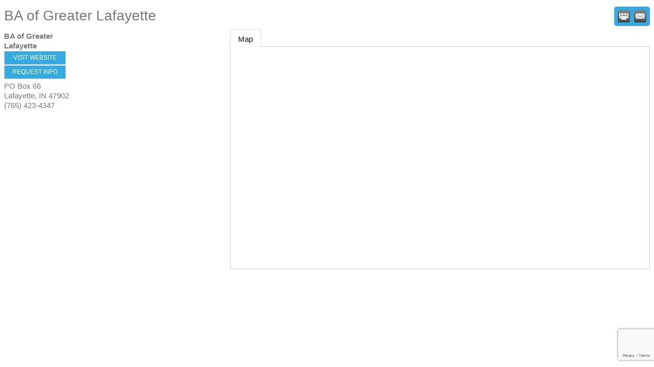

--- FILE ---
content_type: text/html; charset=utf-8
request_url: https://business.buildindiana.org/list/member/ba-of-greater-lafayette-1459784
body_size: 5514
content:

<!DOCTYPE html>
<html>
<!--
Request for https://buildindiana.org/micronet-template/ failed at 7:46 AM 1/21/2026
ERROR: 404 Error: Page Not Found
Request Headers:
  x-localrequest=1
  User-Agent=Mozilla/5.0 (Windows NT 10.0; Win64; x64) AppleWebKit/537.36 (KHTML, like Gecko) Chrome/107.0.0.0 Safari/537.36
-->
<head>
<!-- start injected HTML (CCID=9494) -->
<!-- page template: https://buildindiana.org/micronet-template/ -->
<title>BA of Greater Lafayette</title>
<base href="https://buildindiana.org/" />
<meta name="description" content="BA of Greater Lafayette" />
<link href="https://business.buildindiana.org/integration/customerdefinedcss?_=l0nQTQ2" rel="stylesheet" type="text/css" />
<!-- link for rss not inserted -->
<link rel="canonical" href="https://business.buildindiana.org/list/member/ba-of-greater-lafayette-1459784" />
<!-- end injected HTML -->

    <script type="text/javascript" src="https://code.jquery.com/jquery-3.7.1.min.js"></script>
    <script type="text/javascript" src="https://code.jquery.com/ui/1.13.2/jquery-ui.min.js"></script>
    <script type="text/javascript" src="https://ajax.aspnetcdn.com/ajax/globalize/0.1.1/globalize.min.js"></script>
    <script type="text/javascript" src="https://ajax.aspnetcdn.com/ajax/globalize/0.1.1/cultures/globalize.culture.en-US.js"></script>
    <script type="text/javascript">
        var MNI = MNI || {};
        MNI.CurrentCulture = 'en-US';
        MNI.CultureDateFormat = 'M/d/yyyy';
        MNI.BaseUrl = 'https://business.buildindiana.org';
        MNI.jQuery = jQuery.noConflict(true);
        MNI.Page = {
            Domain: 'business.buildindiana.org',
            Context: 299,
            Category: null,
            Member: 1459784,
            MemberPagePopup: false
        };
    </script>


    <script src="https://www.google.com/recaptcha/enterprise.js?render=6LfI_T8rAAAAAMkWHrLP_GfSf3tLy9tKa839wcWa" async defer></script>
    <script>

        const SITE_KEY = '6LfI_T8rAAAAAMkWHrLP_GfSf3tLy9tKa839wcWa';

        // Repeatedly check if grecaptcha has been loaded, and call the callback once it's available
        function waitForGrecaptcha(callback, retries = 10, interval = 1000) {
            if (typeof grecaptcha !== 'undefined' && grecaptcha.enterprise.execute) {
                callback();
            } else if (retries > 0) { 
                setTimeout(() => {
                    waitForGrecaptcha(callback, retries - 1, interval);
                }, interval);
            } else {
                console.error("grecaptcha is not available after multiple attempts");
            }
        }

        // Generates a reCAPTCHA v3 token using grecaptcha.enterprise and injects it into the given form.
        // If the token input doesn't exist, it creates one. Then it executes the callback with the token.
        function setReCaptchaToken(formElement, callback, action = 'submit') {
            grecaptcha.enterprise.ready(function () {
                grecaptcha.enterprise.execute(SITE_KEY, { action: action }).then(function (token) {

                    MNI.jQuery(function ($) {
                        let input = $(formElement).find("input[name='g-recaptcha-v3']");

                        if (input.length === 0) {
                            input = $('<input>', {
                                type: 'hidden',
                                name: 'g-recaptcha-v3',
                                value: token
                            });
                            $(formElement).append(input);
                        }
                        else
                            $(input).val(token);

                        if (typeof callback === 'function') callback(token);
                    })

                });
            });
        }

    </script>




<script src="https://business.buildindiana.org/Content/bundles/MNI?v=34V3-w6z5bLW9Yl7pjO3C5tja0TdKeHFrpRQ0eCPbz81"></script>
    <link rel="stylesheet" href="https://code.jquery.com/ui/1.13.2/themes/base/jquery-ui.css" type="text/css" media="all" />

        <script type="text/javascript">
        MNI.Page.MemberFilter = 'list';
        MNI.jQuery(function ($) {
            MNI.Plugins.Tabs.Init('#mn-member-tab-content-container');
            MNI.Plugins.Tabs.InitExternal('#mn-content a.externalTab');

            $('#mn-directory-contactmember').click(function() {
                $('#mn-directory-contactform').submit();
            });

            $('.mn-directory-contactrep').click(function() {
                var id = $(this).attr('repid')
                $('#contactform-repid').val(id);
                $('#mn-directory-contactform').submit();
            });



            

            function loadMapsJS() {
                try {
                    var gmScriptElement = document.createElement("script");
                    gmScriptElement.type = "application/javascript";
                    gmScriptElement.src = "https://maps.googleapis.com/maps/api/js?v=3&key=AIzaSyAACLyaFddZFsbbsMCsSY4lq7g6N4ycArE";
                    document.body.appendChild(gmScriptElement);

                    var mniScriptElement = document.createElement("script");
                    mniScriptElement.type = "application/javascript";
                    mniScriptElement.src = "https://business.buildindiana.org/Content/Script/MNI.MemberMap.js";
                    document.body.appendChild(mniScriptElement);
                } catch (err) {
                }
            }

            function runMapInit() {
                MNIMemberMap.AutoComplete.Init('#mn-search-keyword :input', { path: '/list/find' });
                MNIMemberMap.Map.Init(1459784, {
                    mapSelector: '#mn-maps-container',
                    listSelector: '#mn-maps-list ul',
                    resultSelector: '#mn-maps-result',
                    submitSelector: '#mn-search-submit :button',
                    radiusSelector: '#mn-search-radius :input'
                });
            }

            function initMapASAP() {
                MNI.jQuery('.MNIdynamicMapControls').show();
                var checkIters = 0;
                var mapObjectExist = setInterval(function () {
                    if ((MNIMemberMap !== "undefined") && (typeof google !== "undefined")) {
                        clearInterval(mapObjectExist);
                        runMapInit();
                    } else {
                        checkIters++;
                        if (checkIters > 100) {
                            clearInterval(mapObjectExist);
                        }
                    }
                }, 100);
            }

            var mapLoaded = false;
            function initMapTab() {
                if (!mapLoaded) {
                                        
                                            var embedMapHtml = "<iframe frameborder='0' style='border:0' width='100%' height='100%' src = 'https://www.google.com/maps/embed/v1/place?key=AIzaSyAACLyaFddZFsbbsMCsSY4lq7g6N4ycArE&q=PO+Box+66+Lafayette+IN+47902'></iframe >";
                                            MNI.jQuery("#mn-maps-container").append(embedMapHtml);
                                        

                }
                mapLoaded = true;
            }

            MNI.jQuery('.MNIdynamicMapControls').hide();
            
                $('#mn-member-tab-content-container #map').one('mn-tab-active', initMapTab);


            var tabContainer = '#mn-member-tab-content-container';

            // Set the active tab to the URL hash, if one is present.
            var activeTab = $(window.location.hash, tabContainer);

                
                if (window.location.hash == "#map") {
                    MNI.jQuery('#mn-member-tab-content-container #map').one('mn-tab-active', initMapTab());
                }
                
            if (!activeTab.length)
                activeTab = $('.mn-tabs-content .mn-active', tabContainer);

            activeTab.eq(0).trigger('mn-tab-active');
            
        });
    </script>


<meta property='og:url' content='https://business.buildindiana.org/list/member/ba-of-greater-lafayette-1459784' />
<meta property='og:title' content='BA of Greater Lafayette' />
<meta property='og:image' content='https://chambermaster.blob.core.windows.net/images/chambers/9494/ChamberImages/logo/200x200/IBA-logo-(color)-no-background(1).jpg' />


<meta name="referrer" content="origin" /></head>
<body>
    <div id="mn-content" class="mn-content">
                   








<div id="mn-member-results-member" itemscope="itemscope" itemtype="http://schema.org/LocalBusiness" class="mn-module-content">
    <div id="mn-resultscontainer">
        
                <div id="mn-pagetitle" class="mn-member-title">
            <h1 itemprop="name">BA of Greater Lafayette</h1>
        </div>
                			<div class="mn-actions mn-actions-share">
				<ul class="mn-share">
                    <li class="mn-shareprint"><a href="https://business.buildindiana.org/list/member/ba-of-greater-lafayette-1459784?rendermode=print" title="Print this page" rel="nofollow" onclick="return!MNI.Window.Print(this)" target="_blank">&nbsp;</a></li>
                    <li class="mn-shareemail"><a href="javascript:MNI.Dialog.ContactFriend('member',1459784)" title="Share by Email">&nbsp;</a></li>
				</ul>
			</div>
        <div class="mn-member-cat-container">
            <ul class="mn-member-cats">
                
            </ul>
        </div>
        <div class="mn-clear"></div>
        <div class="mn-member-details">
            <div class="mn-member-sidebar">
                <div id="mn-member-general" class="mn-section">
                    <div class="mn-section-content">
						<div id="mn-member-name-nologo">BA of Greater Lafayette</div>
                        <div class="mn-memberinfo-block-actions">
                            <ul>
                                <li id="mn-memberinfo-block-website"><a itemprop="url" href="http://www.bagl.info" class="mn-print-url" onclick="MNI.Hit.MemberWebsite(1459784)" title="Visit the website of BA of Greater Lafayette" target="_blank">Visit Website</a></li>
                                                                                                                        <li id="mn-memberinfo-block-requestinfo"><a id="mn-directory-contactmember" href="javascript:void(0)">Request Info</a></li>
                                                                                    </ul>
                        </div>
						<div itemprop="address" itemscope="itemscope" itemtype="http://schema.org/PostalAddress" class="mn-member-basicinfo">
							<div itemprop="streetAddress" class="mn-address1">PO Box 66</div>
<div itemprop="citystatezip" class="mn-citystatezip"><span itemprop="addressLocality" class="mn-cityspan">Lafayette</span><span class="mn-commaspan">, </span><span itemprop="addressRegion" class="mn-stspan">IN</span> <span itemprop="postalCode" class="mn-zipspan">47902</span></div>

							<div itemprop="telephone" class="mn-member-phone1">(765) 423-4347</div>
							<div itemprop="telephone" class="mn-member-phone2"></div>
                            						</div>
                                        </div>
                </div>
            </div>
            <div id="mn-member-tab-content-container" class="">
                <div id="mn-member-tabnav">
                    <ul class="mn-tabs">
                                                                                                                                                <li id="mn-tab-map"><a href="https://business.buildindiana.org/list/member/ba-of-greater-lafayette-1459784#map" rel="nofollow" class="mn-active">Map</a></li>
                    </ul>
                </div>
                <div class="mn-member-content">
                    <ul class="mn-tabs-content">
                                                                                                                                                <li id="map" class="mn-active">
                                                    <div id="mn-member-map" class="mn-section">
                                <div class="mn-section-content">
                                        <div id="mn-search-keyword" class="mn-form-row MNIdynamicMapControls">
                                            <label>
                                                <span class="mn-form-name mn-whats-nearby">What's Nearby?</span>
                                                <span class="mn-form-field"><input class="mn-form-text mn-placeholder" name="q" title="Search" type="text" value="" /></span>
                                            </label>
                                        </div>
                                        <div id="mn-search-radius" class="mn-form-row MNIdynamicMapControls">
                                            <label>
                                                <span class="mn-form-name">Distance:</span>
                                                <span class="mn-form-field"><select id="radius" name="radius"><option value="5">5</option>
<option value="10">10</option>
<option value="15">15</option>
<option value="20">20</option>
<option value="25">25</option>
<option value="50">50</option>
</select></span>
                                                <span class="mn-form-units"><abbr title="miles">mi.</abbr></span>
                                            </label>
                                        </div>
                                        <div id="mn-search-submit" class="mn-actions MNIdynamicMapControls">
                                            <ul>
                                                <li class="mn-action-search"><input type="button" class="mn-button" title="Search" value="Search" /></li>
                                            </ul>
                                        </div>
                                        <div id="mn-maps-container"></div>
                                        <noscript>
                                            <div id="mn-maps-static">
                                                <img src="https://maps.googleapis.com/maps/api/staticmap?key=AIzaSyAACLyaFddZFsbbsMCsSY4lq7g6N4ycArE&amp;center=40.42,-86.85&amp;zoom=13&amp;size=485x400&amp;markers=icon:https://business.buildindiana.org/Content/Images/map/greenpin.png%7C40.42,-86.85" alt="Map" />
                                            </div>
                                        </noscript>
                                        <div id="mn-maps-result"></div>
                                        <div id="mn-maps-list">
                                            <ul></ul>
                                            <div class="mn-clear"></div>
                                        </div>
                                </div>
                            </div>
                            <div class="mn-clear"></div>
                        </li>
                    </ul>
                </div>
            </div>
        </div>
        <div class="mn-clear"></div>
        <form id="mn-directory-contactform" action="https://business.buildindiana.org/inforeq/contactmembers" method="post" target="_blank" style="display:none">
            <input type="hidden" name="targets" value="1459784" />
            <input type="hidden" name="command" value="addSingleMember" />
            <input id="contactform-repid" type="hidden" name="repid" value="" />
        </form>
    </div>
</div>

        <div class="mn-clear"></div>
    </div>

<script>
MNI.jQuery(document).ready(function($){
  var path = window.location.pathname;
  //ALL MODULES - Replace Title in Custom Location // Highlight Current Page
  var pageURL = window.location.href;
  var MNTitle = $('#mn-pagetitle h1').text();
  //$('#breadcrumb').text(MNTitle).css('display','inline');
  //$('#mainmenu li a[href="' + pageURL + '"]').parent('li').addClass('current-menu-item current_page_item');

  //BUSINESS DIRECTORY - Add Placeholder to Main Search Box
  $('#mn-directory-list #mn-search-keyword input.mn-placeholder').attr('placeholder','Enter Keyword');
  
  //MEMBERSHIP APPLICATION - Hide Additional Member App Sections / Convert Headings
  $('#mn-memberapp-mailadrssame input[type="checkbox"],#mn-memberapp-billrepsame input[type="checkbox"],#mn-memberapp-prirepmailadrssame input[type="checkbox"], #mn-memberapp-billrepmailadrssame input[type="checkbox"]').click();
  $('#mn-memberapp-signup h3').each(function(){
    var content = $(this).text();
    $(this).replaceWith('<div class="mn-form-title">' + content + '</div>');
  });

  //MAP - Automatically display All members and update text
  if (path === '/map' || path === '/map/') {
    $('#mn-maps select option[value="All"]').attr('selected',true).text('All Members');
    mniMapUpdate();
  }
});
</script>



<script type="text/javascript">
MNI.jQuery(document).ready(function ($) {
    var pathstring = window.location.pathname;
    var myquery = ("/store/abbi-donation");
    if (pathstring.indexOf(myquery) > -1) {
        MNI.jQuery("#mn-content .product-details-page .customer-entered-price label.enter-price-label").text("Please enter your donation amount");
    }
});
</script></body>
</html>




--- FILE ---
content_type: text/html; charset=utf-8
request_url: https://www.google.com/recaptcha/enterprise/anchor?ar=1&k=6LfI_T8rAAAAAMkWHrLP_GfSf3tLy9tKa839wcWa&co=aHR0cHM6Ly9idXNpbmVzcy5idWlsZGluZGlhbmEub3JnOjQ0Mw..&hl=en&v=PoyoqOPhxBO7pBk68S4YbpHZ&size=invisible&anchor-ms=20000&execute-ms=30000&cb=j4ipneqmyq5u
body_size: 48868
content:
<!DOCTYPE HTML><html dir="ltr" lang="en"><head><meta http-equiv="Content-Type" content="text/html; charset=UTF-8">
<meta http-equiv="X-UA-Compatible" content="IE=edge">
<title>reCAPTCHA</title>
<style type="text/css">
/* cyrillic-ext */
@font-face {
  font-family: 'Roboto';
  font-style: normal;
  font-weight: 400;
  font-stretch: 100%;
  src: url(//fonts.gstatic.com/s/roboto/v48/KFO7CnqEu92Fr1ME7kSn66aGLdTylUAMa3GUBHMdazTgWw.woff2) format('woff2');
  unicode-range: U+0460-052F, U+1C80-1C8A, U+20B4, U+2DE0-2DFF, U+A640-A69F, U+FE2E-FE2F;
}
/* cyrillic */
@font-face {
  font-family: 'Roboto';
  font-style: normal;
  font-weight: 400;
  font-stretch: 100%;
  src: url(//fonts.gstatic.com/s/roboto/v48/KFO7CnqEu92Fr1ME7kSn66aGLdTylUAMa3iUBHMdazTgWw.woff2) format('woff2');
  unicode-range: U+0301, U+0400-045F, U+0490-0491, U+04B0-04B1, U+2116;
}
/* greek-ext */
@font-face {
  font-family: 'Roboto';
  font-style: normal;
  font-weight: 400;
  font-stretch: 100%;
  src: url(//fonts.gstatic.com/s/roboto/v48/KFO7CnqEu92Fr1ME7kSn66aGLdTylUAMa3CUBHMdazTgWw.woff2) format('woff2');
  unicode-range: U+1F00-1FFF;
}
/* greek */
@font-face {
  font-family: 'Roboto';
  font-style: normal;
  font-weight: 400;
  font-stretch: 100%;
  src: url(//fonts.gstatic.com/s/roboto/v48/KFO7CnqEu92Fr1ME7kSn66aGLdTylUAMa3-UBHMdazTgWw.woff2) format('woff2');
  unicode-range: U+0370-0377, U+037A-037F, U+0384-038A, U+038C, U+038E-03A1, U+03A3-03FF;
}
/* math */
@font-face {
  font-family: 'Roboto';
  font-style: normal;
  font-weight: 400;
  font-stretch: 100%;
  src: url(//fonts.gstatic.com/s/roboto/v48/KFO7CnqEu92Fr1ME7kSn66aGLdTylUAMawCUBHMdazTgWw.woff2) format('woff2');
  unicode-range: U+0302-0303, U+0305, U+0307-0308, U+0310, U+0312, U+0315, U+031A, U+0326-0327, U+032C, U+032F-0330, U+0332-0333, U+0338, U+033A, U+0346, U+034D, U+0391-03A1, U+03A3-03A9, U+03B1-03C9, U+03D1, U+03D5-03D6, U+03F0-03F1, U+03F4-03F5, U+2016-2017, U+2034-2038, U+203C, U+2040, U+2043, U+2047, U+2050, U+2057, U+205F, U+2070-2071, U+2074-208E, U+2090-209C, U+20D0-20DC, U+20E1, U+20E5-20EF, U+2100-2112, U+2114-2115, U+2117-2121, U+2123-214F, U+2190, U+2192, U+2194-21AE, U+21B0-21E5, U+21F1-21F2, U+21F4-2211, U+2213-2214, U+2216-22FF, U+2308-230B, U+2310, U+2319, U+231C-2321, U+2336-237A, U+237C, U+2395, U+239B-23B7, U+23D0, U+23DC-23E1, U+2474-2475, U+25AF, U+25B3, U+25B7, U+25BD, U+25C1, U+25CA, U+25CC, U+25FB, U+266D-266F, U+27C0-27FF, U+2900-2AFF, U+2B0E-2B11, U+2B30-2B4C, U+2BFE, U+3030, U+FF5B, U+FF5D, U+1D400-1D7FF, U+1EE00-1EEFF;
}
/* symbols */
@font-face {
  font-family: 'Roboto';
  font-style: normal;
  font-weight: 400;
  font-stretch: 100%;
  src: url(//fonts.gstatic.com/s/roboto/v48/KFO7CnqEu92Fr1ME7kSn66aGLdTylUAMaxKUBHMdazTgWw.woff2) format('woff2');
  unicode-range: U+0001-000C, U+000E-001F, U+007F-009F, U+20DD-20E0, U+20E2-20E4, U+2150-218F, U+2190, U+2192, U+2194-2199, U+21AF, U+21E6-21F0, U+21F3, U+2218-2219, U+2299, U+22C4-22C6, U+2300-243F, U+2440-244A, U+2460-24FF, U+25A0-27BF, U+2800-28FF, U+2921-2922, U+2981, U+29BF, U+29EB, U+2B00-2BFF, U+4DC0-4DFF, U+FFF9-FFFB, U+10140-1018E, U+10190-1019C, U+101A0, U+101D0-101FD, U+102E0-102FB, U+10E60-10E7E, U+1D2C0-1D2D3, U+1D2E0-1D37F, U+1F000-1F0FF, U+1F100-1F1AD, U+1F1E6-1F1FF, U+1F30D-1F30F, U+1F315, U+1F31C, U+1F31E, U+1F320-1F32C, U+1F336, U+1F378, U+1F37D, U+1F382, U+1F393-1F39F, U+1F3A7-1F3A8, U+1F3AC-1F3AF, U+1F3C2, U+1F3C4-1F3C6, U+1F3CA-1F3CE, U+1F3D4-1F3E0, U+1F3ED, U+1F3F1-1F3F3, U+1F3F5-1F3F7, U+1F408, U+1F415, U+1F41F, U+1F426, U+1F43F, U+1F441-1F442, U+1F444, U+1F446-1F449, U+1F44C-1F44E, U+1F453, U+1F46A, U+1F47D, U+1F4A3, U+1F4B0, U+1F4B3, U+1F4B9, U+1F4BB, U+1F4BF, U+1F4C8-1F4CB, U+1F4D6, U+1F4DA, U+1F4DF, U+1F4E3-1F4E6, U+1F4EA-1F4ED, U+1F4F7, U+1F4F9-1F4FB, U+1F4FD-1F4FE, U+1F503, U+1F507-1F50B, U+1F50D, U+1F512-1F513, U+1F53E-1F54A, U+1F54F-1F5FA, U+1F610, U+1F650-1F67F, U+1F687, U+1F68D, U+1F691, U+1F694, U+1F698, U+1F6AD, U+1F6B2, U+1F6B9-1F6BA, U+1F6BC, U+1F6C6-1F6CF, U+1F6D3-1F6D7, U+1F6E0-1F6EA, U+1F6F0-1F6F3, U+1F6F7-1F6FC, U+1F700-1F7FF, U+1F800-1F80B, U+1F810-1F847, U+1F850-1F859, U+1F860-1F887, U+1F890-1F8AD, U+1F8B0-1F8BB, U+1F8C0-1F8C1, U+1F900-1F90B, U+1F93B, U+1F946, U+1F984, U+1F996, U+1F9E9, U+1FA00-1FA6F, U+1FA70-1FA7C, U+1FA80-1FA89, U+1FA8F-1FAC6, U+1FACE-1FADC, U+1FADF-1FAE9, U+1FAF0-1FAF8, U+1FB00-1FBFF;
}
/* vietnamese */
@font-face {
  font-family: 'Roboto';
  font-style: normal;
  font-weight: 400;
  font-stretch: 100%;
  src: url(//fonts.gstatic.com/s/roboto/v48/KFO7CnqEu92Fr1ME7kSn66aGLdTylUAMa3OUBHMdazTgWw.woff2) format('woff2');
  unicode-range: U+0102-0103, U+0110-0111, U+0128-0129, U+0168-0169, U+01A0-01A1, U+01AF-01B0, U+0300-0301, U+0303-0304, U+0308-0309, U+0323, U+0329, U+1EA0-1EF9, U+20AB;
}
/* latin-ext */
@font-face {
  font-family: 'Roboto';
  font-style: normal;
  font-weight: 400;
  font-stretch: 100%;
  src: url(//fonts.gstatic.com/s/roboto/v48/KFO7CnqEu92Fr1ME7kSn66aGLdTylUAMa3KUBHMdazTgWw.woff2) format('woff2');
  unicode-range: U+0100-02BA, U+02BD-02C5, U+02C7-02CC, U+02CE-02D7, U+02DD-02FF, U+0304, U+0308, U+0329, U+1D00-1DBF, U+1E00-1E9F, U+1EF2-1EFF, U+2020, U+20A0-20AB, U+20AD-20C0, U+2113, U+2C60-2C7F, U+A720-A7FF;
}
/* latin */
@font-face {
  font-family: 'Roboto';
  font-style: normal;
  font-weight: 400;
  font-stretch: 100%;
  src: url(//fonts.gstatic.com/s/roboto/v48/KFO7CnqEu92Fr1ME7kSn66aGLdTylUAMa3yUBHMdazQ.woff2) format('woff2');
  unicode-range: U+0000-00FF, U+0131, U+0152-0153, U+02BB-02BC, U+02C6, U+02DA, U+02DC, U+0304, U+0308, U+0329, U+2000-206F, U+20AC, U+2122, U+2191, U+2193, U+2212, U+2215, U+FEFF, U+FFFD;
}
/* cyrillic-ext */
@font-face {
  font-family: 'Roboto';
  font-style: normal;
  font-weight: 500;
  font-stretch: 100%;
  src: url(//fonts.gstatic.com/s/roboto/v48/KFO7CnqEu92Fr1ME7kSn66aGLdTylUAMa3GUBHMdazTgWw.woff2) format('woff2');
  unicode-range: U+0460-052F, U+1C80-1C8A, U+20B4, U+2DE0-2DFF, U+A640-A69F, U+FE2E-FE2F;
}
/* cyrillic */
@font-face {
  font-family: 'Roboto';
  font-style: normal;
  font-weight: 500;
  font-stretch: 100%;
  src: url(//fonts.gstatic.com/s/roboto/v48/KFO7CnqEu92Fr1ME7kSn66aGLdTylUAMa3iUBHMdazTgWw.woff2) format('woff2');
  unicode-range: U+0301, U+0400-045F, U+0490-0491, U+04B0-04B1, U+2116;
}
/* greek-ext */
@font-face {
  font-family: 'Roboto';
  font-style: normal;
  font-weight: 500;
  font-stretch: 100%;
  src: url(//fonts.gstatic.com/s/roboto/v48/KFO7CnqEu92Fr1ME7kSn66aGLdTylUAMa3CUBHMdazTgWw.woff2) format('woff2');
  unicode-range: U+1F00-1FFF;
}
/* greek */
@font-face {
  font-family: 'Roboto';
  font-style: normal;
  font-weight: 500;
  font-stretch: 100%;
  src: url(//fonts.gstatic.com/s/roboto/v48/KFO7CnqEu92Fr1ME7kSn66aGLdTylUAMa3-UBHMdazTgWw.woff2) format('woff2');
  unicode-range: U+0370-0377, U+037A-037F, U+0384-038A, U+038C, U+038E-03A1, U+03A3-03FF;
}
/* math */
@font-face {
  font-family: 'Roboto';
  font-style: normal;
  font-weight: 500;
  font-stretch: 100%;
  src: url(//fonts.gstatic.com/s/roboto/v48/KFO7CnqEu92Fr1ME7kSn66aGLdTylUAMawCUBHMdazTgWw.woff2) format('woff2');
  unicode-range: U+0302-0303, U+0305, U+0307-0308, U+0310, U+0312, U+0315, U+031A, U+0326-0327, U+032C, U+032F-0330, U+0332-0333, U+0338, U+033A, U+0346, U+034D, U+0391-03A1, U+03A3-03A9, U+03B1-03C9, U+03D1, U+03D5-03D6, U+03F0-03F1, U+03F4-03F5, U+2016-2017, U+2034-2038, U+203C, U+2040, U+2043, U+2047, U+2050, U+2057, U+205F, U+2070-2071, U+2074-208E, U+2090-209C, U+20D0-20DC, U+20E1, U+20E5-20EF, U+2100-2112, U+2114-2115, U+2117-2121, U+2123-214F, U+2190, U+2192, U+2194-21AE, U+21B0-21E5, U+21F1-21F2, U+21F4-2211, U+2213-2214, U+2216-22FF, U+2308-230B, U+2310, U+2319, U+231C-2321, U+2336-237A, U+237C, U+2395, U+239B-23B7, U+23D0, U+23DC-23E1, U+2474-2475, U+25AF, U+25B3, U+25B7, U+25BD, U+25C1, U+25CA, U+25CC, U+25FB, U+266D-266F, U+27C0-27FF, U+2900-2AFF, U+2B0E-2B11, U+2B30-2B4C, U+2BFE, U+3030, U+FF5B, U+FF5D, U+1D400-1D7FF, U+1EE00-1EEFF;
}
/* symbols */
@font-face {
  font-family: 'Roboto';
  font-style: normal;
  font-weight: 500;
  font-stretch: 100%;
  src: url(//fonts.gstatic.com/s/roboto/v48/KFO7CnqEu92Fr1ME7kSn66aGLdTylUAMaxKUBHMdazTgWw.woff2) format('woff2');
  unicode-range: U+0001-000C, U+000E-001F, U+007F-009F, U+20DD-20E0, U+20E2-20E4, U+2150-218F, U+2190, U+2192, U+2194-2199, U+21AF, U+21E6-21F0, U+21F3, U+2218-2219, U+2299, U+22C4-22C6, U+2300-243F, U+2440-244A, U+2460-24FF, U+25A0-27BF, U+2800-28FF, U+2921-2922, U+2981, U+29BF, U+29EB, U+2B00-2BFF, U+4DC0-4DFF, U+FFF9-FFFB, U+10140-1018E, U+10190-1019C, U+101A0, U+101D0-101FD, U+102E0-102FB, U+10E60-10E7E, U+1D2C0-1D2D3, U+1D2E0-1D37F, U+1F000-1F0FF, U+1F100-1F1AD, U+1F1E6-1F1FF, U+1F30D-1F30F, U+1F315, U+1F31C, U+1F31E, U+1F320-1F32C, U+1F336, U+1F378, U+1F37D, U+1F382, U+1F393-1F39F, U+1F3A7-1F3A8, U+1F3AC-1F3AF, U+1F3C2, U+1F3C4-1F3C6, U+1F3CA-1F3CE, U+1F3D4-1F3E0, U+1F3ED, U+1F3F1-1F3F3, U+1F3F5-1F3F7, U+1F408, U+1F415, U+1F41F, U+1F426, U+1F43F, U+1F441-1F442, U+1F444, U+1F446-1F449, U+1F44C-1F44E, U+1F453, U+1F46A, U+1F47D, U+1F4A3, U+1F4B0, U+1F4B3, U+1F4B9, U+1F4BB, U+1F4BF, U+1F4C8-1F4CB, U+1F4D6, U+1F4DA, U+1F4DF, U+1F4E3-1F4E6, U+1F4EA-1F4ED, U+1F4F7, U+1F4F9-1F4FB, U+1F4FD-1F4FE, U+1F503, U+1F507-1F50B, U+1F50D, U+1F512-1F513, U+1F53E-1F54A, U+1F54F-1F5FA, U+1F610, U+1F650-1F67F, U+1F687, U+1F68D, U+1F691, U+1F694, U+1F698, U+1F6AD, U+1F6B2, U+1F6B9-1F6BA, U+1F6BC, U+1F6C6-1F6CF, U+1F6D3-1F6D7, U+1F6E0-1F6EA, U+1F6F0-1F6F3, U+1F6F7-1F6FC, U+1F700-1F7FF, U+1F800-1F80B, U+1F810-1F847, U+1F850-1F859, U+1F860-1F887, U+1F890-1F8AD, U+1F8B0-1F8BB, U+1F8C0-1F8C1, U+1F900-1F90B, U+1F93B, U+1F946, U+1F984, U+1F996, U+1F9E9, U+1FA00-1FA6F, U+1FA70-1FA7C, U+1FA80-1FA89, U+1FA8F-1FAC6, U+1FACE-1FADC, U+1FADF-1FAE9, U+1FAF0-1FAF8, U+1FB00-1FBFF;
}
/* vietnamese */
@font-face {
  font-family: 'Roboto';
  font-style: normal;
  font-weight: 500;
  font-stretch: 100%;
  src: url(//fonts.gstatic.com/s/roboto/v48/KFO7CnqEu92Fr1ME7kSn66aGLdTylUAMa3OUBHMdazTgWw.woff2) format('woff2');
  unicode-range: U+0102-0103, U+0110-0111, U+0128-0129, U+0168-0169, U+01A0-01A1, U+01AF-01B0, U+0300-0301, U+0303-0304, U+0308-0309, U+0323, U+0329, U+1EA0-1EF9, U+20AB;
}
/* latin-ext */
@font-face {
  font-family: 'Roboto';
  font-style: normal;
  font-weight: 500;
  font-stretch: 100%;
  src: url(//fonts.gstatic.com/s/roboto/v48/KFO7CnqEu92Fr1ME7kSn66aGLdTylUAMa3KUBHMdazTgWw.woff2) format('woff2');
  unicode-range: U+0100-02BA, U+02BD-02C5, U+02C7-02CC, U+02CE-02D7, U+02DD-02FF, U+0304, U+0308, U+0329, U+1D00-1DBF, U+1E00-1E9F, U+1EF2-1EFF, U+2020, U+20A0-20AB, U+20AD-20C0, U+2113, U+2C60-2C7F, U+A720-A7FF;
}
/* latin */
@font-face {
  font-family: 'Roboto';
  font-style: normal;
  font-weight: 500;
  font-stretch: 100%;
  src: url(//fonts.gstatic.com/s/roboto/v48/KFO7CnqEu92Fr1ME7kSn66aGLdTylUAMa3yUBHMdazQ.woff2) format('woff2');
  unicode-range: U+0000-00FF, U+0131, U+0152-0153, U+02BB-02BC, U+02C6, U+02DA, U+02DC, U+0304, U+0308, U+0329, U+2000-206F, U+20AC, U+2122, U+2191, U+2193, U+2212, U+2215, U+FEFF, U+FFFD;
}
/* cyrillic-ext */
@font-face {
  font-family: 'Roboto';
  font-style: normal;
  font-weight: 900;
  font-stretch: 100%;
  src: url(//fonts.gstatic.com/s/roboto/v48/KFO7CnqEu92Fr1ME7kSn66aGLdTylUAMa3GUBHMdazTgWw.woff2) format('woff2');
  unicode-range: U+0460-052F, U+1C80-1C8A, U+20B4, U+2DE0-2DFF, U+A640-A69F, U+FE2E-FE2F;
}
/* cyrillic */
@font-face {
  font-family: 'Roboto';
  font-style: normal;
  font-weight: 900;
  font-stretch: 100%;
  src: url(//fonts.gstatic.com/s/roboto/v48/KFO7CnqEu92Fr1ME7kSn66aGLdTylUAMa3iUBHMdazTgWw.woff2) format('woff2');
  unicode-range: U+0301, U+0400-045F, U+0490-0491, U+04B0-04B1, U+2116;
}
/* greek-ext */
@font-face {
  font-family: 'Roboto';
  font-style: normal;
  font-weight: 900;
  font-stretch: 100%;
  src: url(//fonts.gstatic.com/s/roboto/v48/KFO7CnqEu92Fr1ME7kSn66aGLdTylUAMa3CUBHMdazTgWw.woff2) format('woff2');
  unicode-range: U+1F00-1FFF;
}
/* greek */
@font-face {
  font-family: 'Roboto';
  font-style: normal;
  font-weight: 900;
  font-stretch: 100%;
  src: url(//fonts.gstatic.com/s/roboto/v48/KFO7CnqEu92Fr1ME7kSn66aGLdTylUAMa3-UBHMdazTgWw.woff2) format('woff2');
  unicode-range: U+0370-0377, U+037A-037F, U+0384-038A, U+038C, U+038E-03A1, U+03A3-03FF;
}
/* math */
@font-face {
  font-family: 'Roboto';
  font-style: normal;
  font-weight: 900;
  font-stretch: 100%;
  src: url(//fonts.gstatic.com/s/roboto/v48/KFO7CnqEu92Fr1ME7kSn66aGLdTylUAMawCUBHMdazTgWw.woff2) format('woff2');
  unicode-range: U+0302-0303, U+0305, U+0307-0308, U+0310, U+0312, U+0315, U+031A, U+0326-0327, U+032C, U+032F-0330, U+0332-0333, U+0338, U+033A, U+0346, U+034D, U+0391-03A1, U+03A3-03A9, U+03B1-03C9, U+03D1, U+03D5-03D6, U+03F0-03F1, U+03F4-03F5, U+2016-2017, U+2034-2038, U+203C, U+2040, U+2043, U+2047, U+2050, U+2057, U+205F, U+2070-2071, U+2074-208E, U+2090-209C, U+20D0-20DC, U+20E1, U+20E5-20EF, U+2100-2112, U+2114-2115, U+2117-2121, U+2123-214F, U+2190, U+2192, U+2194-21AE, U+21B0-21E5, U+21F1-21F2, U+21F4-2211, U+2213-2214, U+2216-22FF, U+2308-230B, U+2310, U+2319, U+231C-2321, U+2336-237A, U+237C, U+2395, U+239B-23B7, U+23D0, U+23DC-23E1, U+2474-2475, U+25AF, U+25B3, U+25B7, U+25BD, U+25C1, U+25CA, U+25CC, U+25FB, U+266D-266F, U+27C0-27FF, U+2900-2AFF, U+2B0E-2B11, U+2B30-2B4C, U+2BFE, U+3030, U+FF5B, U+FF5D, U+1D400-1D7FF, U+1EE00-1EEFF;
}
/* symbols */
@font-face {
  font-family: 'Roboto';
  font-style: normal;
  font-weight: 900;
  font-stretch: 100%;
  src: url(//fonts.gstatic.com/s/roboto/v48/KFO7CnqEu92Fr1ME7kSn66aGLdTylUAMaxKUBHMdazTgWw.woff2) format('woff2');
  unicode-range: U+0001-000C, U+000E-001F, U+007F-009F, U+20DD-20E0, U+20E2-20E4, U+2150-218F, U+2190, U+2192, U+2194-2199, U+21AF, U+21E6-21F0, U+21F3, U+2218-2219, U+2299, U+22C4-22C6, U+2300-243F, U+2440-244A, U+2460-24FF, U+25A0-27BF, U+2800-28FF, U+2921-2922, U+2981, U+29BF, U+29EB, U+2B00-2BFF, U+4DC0-4DFF, U+FFF9-FFFB, U+10140-1018E, U+10190-1019C, U+101A0, U+101D0-101FD, U+102E0-102FB, U+10E60-10E7E, U+1D2C0-1D2D3, U+1D2E0-1D37F, U+1F000-1F0FF, U+1F100-1F1AD, U+1F1E6-1F1FF, U+1F30D-1F30F, U+1F315, U+1F31C, U+1F31E, U+1F320-1F32C, U+1F336, U+1F378, U+1F37D, U+1F382, U+1F393-1F39F, U+1F3A7-1F3A8, U+1F3AC-1F3AF, U+1F3C2, U+1F3C4-1F3C6, U+1F3CA-1F3CE, U+1F3D4-1F3E0, U+1F3ED, U+1F3F1-1F3F3, U+1F3F5-1F3F7, U+1F408, U+1F415, U+1F41F, U+1F426, U+1F43F, U+1F441-1F442, U+1F444, U+1F446-1F449, U+1F44C-1F44E, U+1F453, U+1F46A, U+1F47D, U+1F4A3, U+1F4B0, U+1F4B3, U+1F4B9, U+1F4BB, U+1F4BF, U+1F4C8-1F4CB, U+1F4D6, U+1F4DA, U+1F4DF, U+1F4E3-1F4E6, U+1F4EA-1F4ED, U+1F4F7, U+1F4F9-1F4FB, U+1F4FD-1F4FE, U+1F503, U+1F507-1F50B, U+1F50D, U+1F512-1F513, U+1F53E-1F54A, U+1F54F-1F5FA, U+1F610, U+1F650-1F67F, U+1F687, U+1F68D, U+1F691, U+1F694, U+1F698, U+1F6AD, U+1F6B2, U+1F6B9-1F6BA, U+1F6BC, U+1F6C6-1F6CF, U+1F6D3-1F6D7, U+1F6E0-1F6EA, U+1F6F0-1F6F3, U+1F6F7-1F6FC, U+1F700-1F7FF, U+1F800-1F80B, U+1F810-1F847, U+1F850-1F859, U+1F860-1F887, U+1F890-1F8AD, U+1F8B0-1F8BB, U+1F8C0-1F8C1, U+1F900-1F90B, U+1F93B, U+1F946, U+1F984, U+1F996, U+1F9E9, U+1FA00-1FA6F, U+1FA70-1FA7C, U+1FA80-1FA89, U+1FA8F-1FAC6, U+1FACE-1FADC, U+1FADF-1FAE9, U+1FAF0-1FAF8, U+1FB00-1FBFF;
}
/* vietnamese */
@font-face {
  font-family: 'Roboto';
  font-style: normal;
  font-weight: 900;
  font-stretch: 100%;
  src: url(//fonts.gstatic.com/s/roboto/v48/KFO7CnqEu92Fr1ME7kSn66aGLdTylUAMa3OUBHMdazTgWw.woff2) format('woff2');
  unicode-range: U+0102-0103, U+0110-0111, U+0128-0129, U+0168-0169, U+01A0-01A1, U+01AF-01B0, U+0300-0301, U+0303-0304, U+0308-0309, U+0323, U+0329, U+1EA0-1EF9, U+20AB;
}
/* latin-ext */
@font-face {
  font-family: 'Roboto';
  font-style: normal;
  font-weight: 900;
  font-stretch: 100%;
  src: url(//fonts.gstatic.com/s/roboto/v48/KFO7CnqEu92Fr1ME7kSn66aGLdTylUAMa3KUBHMdazTgWw.woff2) format('woff2');
  unicode-range: U+0100-02BA, U+02BD-02C5, U+02C7-02CC, U+02CE-02D7, U+02DD-02FF, U+0304, U+0308, U+0329, U+1D00-1DBF, U+1E00-1E9F, U+1EF2-1EFF, U+2020, U+20A0-20AB, U+20AD-20C0, U+2113, U+2C60-2C7F, U+A720-A7FF;
}
/* latin */
@font-face {
  font-family: 'Roboto';
  font-style: normal;
  font-weight: 900;
  font-stretch: 100%;
  src: url(//fonts.gstatic.com/s/roboto/v48/KFO7CnqEu92Fr1ME7kSn66aGLdTylUAMa3yUBHMdazQ.woff2) format('woff2');
  unicode-range: U+0000-00FF, U+0131, U+0152-0153, U+02BB-02BC, U+02C6, U+02DA, U+02DC, U+0304, U+0308, U+0329, U+2000-206F, U+20AC, U+2122, U+2191, U+2193, U+2212, U+2215, U+FEFF, U+FFFD;
}

</style>
<link rel="stylesheet" type="text/css" href="https://www.gstatic.com/recaptcha/releases/PoyoqOPhxBO7pBk68S4YbpHZ/styles__ltr.css">
<script nonce="MbXTpQe3CRxJYma5ahnz6Q" type="text/javascript">window['__recaptcha_api'] = 'https://www.google.com/recaptcha/enterprise/';</script>
<script type="text/javascript" src="https://www.gstatic.com/recaptcha/releases/PoyoqOPhxBO7pBk68S4YbpHZ/recaptcha__en.js" nonce="MbXTpQe3CRxJYma5ahnz6Q">
      
    </script></head>
<body><div id="rc-anchor-alert" class="rc-anchor-alert"></div>
<input type="hidden" id="recaptcha-token" value="[base64]">
<script type="text/javascript" nonce="MbXTpQe3CRxJYma5ahnz6Q">
      recaptcha.anchor.Main.init("[\x22ainput\x22,[\x22bgdata\x22,\x22\x22,\[base64]/[base64]/[base64]/bmV3IHJbeF0oY1swXSk6RT09Mj9uZXcgclt4XShjWzBdLGNbMV0pOkU9PTM/bmV3IHJbeF0oY1swXSxjWzFdLGNbMl0pOkU9PTQ/[base64]/[base64]/[base64]/[base64]/[base64]/[base64]/[base64]/[base64]\x22,\[base64]\\u003d\\u003d\x22,\x22ccOuC8KXckPDhCFGB8O0wpHCiRQtw4DDh8OEaMK4W8KoAX9gw4dsw61Cw5kbLiYVZUDCngDCjMOkPxcFw5zCucOuwrDClBtuw5A5wqnDvgzDnwQ0wpnCrMOyIsO5NMKIw5p0B8K6woMNwrPCpsKSchQ/UcOqIMK0w53DkXIBw78twrrCkn/[base64]/[base64]/DnG/DiU5Mw48TX8KjNMOoTScewo7Chx3DiMOkKHzDpk1dwrXDssKYwo4WKsOHd0bCmcKHR3DCvkl6R8OuK8KnwpLDl8KnWsKePsOvJ2R6wofCvsKKwpPDusKAPyjDnsO4w4x8FsKFw6bDpsKRw5pIGgPCpsKKAio/SQXDv8ORw47ChsK9QFYiVcOhBcOFwpEBwp0RRW/[base64]/DsCfDh8KvwoFQHgXDiCh/wpFQBMOCw7sIwrhdLULDusObEsO/[base64]/ClwELwrrCswXCgsKNw6bDuMOYCMOSw6PDksK6QjYxZsKYw7TDgm5Nw53Do0XDgMKRDETDgHt1e1krw4vCkV3CpsKowp7DhUtZwqMhw7lTwq8QXE/[base64]/DmE94wp/[base64]/dlgww4srw45RJW/[base64]/CoMKhKDDDhMKVKsKrw512wr4+XHhaw4zCngrDvD1Iwq5Hw6QfF8Otw51odjTChMKnRA8rw7LCqMOdw7DDt8OuwrDDkV7DnwnCng/DpmjDisKZWmjCn1kZLsKKw7N6w57ClkPDuMOWNlTDqmnDn8OeYsO1AsKhwovCvUoAw44cwqkyI8KGwrZ5wpzDkWXDosK1OVHCmiwAXMO6E1DDgwwTOE1rVMKbwonCjMOfw5tgDFHCtMK4bRRuw4syOHbDpUjCq8K/TsKfQsOHf8KQw5zCvTHDnVTClMKlw6Nqw7Z0FsKswo7CkC3DuhTDt23DrWfDmgrCtWDDog8EcHPDpS4tezR2FcKXSB7Dt8Ozwr/Dm8KywpBuw5oaw43DgWTCrlhfT8KiORMfVA/CpMOsIyXDjsOvwpHDszZ0AVXCvMKmwpV0XcK9w48/w6gkDMO8ST0BCMOvw55HYlpNwp08ScOtwoMXwqFQJcOJRSXDvMO8w6Myw63CnsOmGcKawpJkccOKV1PDsVbCmWbCrnxLw6AucCoNGjHDliYoHMOIwrJqw7LCgMO2woPCskcdAMO1SMONSFBEJ8OVw7YowpzCoRpAwpAYwql9wrTCtjF3CzlYHMKLwp/DmxLClcKcwpLCjgHCsmTCgG8bwqrDnSVbwrnDvigGaMKuJE4yaMKMW8KPJBvDjcKIOMOkwr/[base64]/CizAVwotrw54ZDWrCoB5ew4AiNy7ClR/[base64]/wpklw5p0YGjDukrDlARxwo4iwro6wpJEw77DklnDpMKNwpbDu8KQVjAKw5LDmAXDpsKPwqHDrh3CoE4bCWdXw5TCrR/DqltyB8OaRsObw6YfH8ONwpXCkMKwNcOFNGd1OR0bFMK7bMOTwoFUKl/[base64]/[base64]/[base64]/CusKrwozDmcKswq7CoHvCpMKQw7fCsMK3VMO5W1gvJFNiBVvDi2oKw6XCoGXCg8OJeiogdcKPDDfDuwbDinjDq8OZasKAcQPDp8OrZCDCmcO4KMOUZ2XDtF3DgiTDjxN6XMKgwrFcw4jDhsKww6PCrHLCrlBKOQxZDG4HV8OyD0Nkw4/DvcK9NQ0jH8OOFChrwpHDjMOnw6ZJw5rDhSTCqyHCmsKIQV7DilMvT0N7HHwgw7Ihw5TCiFzCqcO4wrDCoA8qwqPCoGJXw7DCnAt7Lh7Cr1DDlMKLw4AEw5PCnsOnw4HDoMK1w7FTWCwbDsKCJ3Ycw7PCmcOUF8OKIMO2JMOrwrTCoxcvO8K/KcO3wrNGw4fDkyrDiTXDu8KiwprCg21FPcKwEV4tLSnCocOgwpFSw7nClcK3IHnCoRUrZMOlwqNTwrkUwoZcw5DDmsKQSETDhsKpwrXCr0XCusKpXcOLwqltw7jDrmrCtsKPd8KVb318OsOGwqLDs0hxYcK5XMOxwrxmZcOsKhwZNMKtOMOhw6/CgTFKDhgWw7/Dl8OgSgPCh8Kiw4XDmCLCm0HDiTXClj0NwofCtsKPw6TDrTYxAWxfwrB5ZsKOwqMTwrDDvTvDuDbDp01hXwzCgMKDw7LDhsO+Ui/[base64]/CMOzBxY9eMOEQFVtw6wBCMK5w6fCl2hLdMKwdcOZdMK/[base64]/DMKgHcO0CcKAWFgaw54VUyTDgi3CucOtwq3DqsOJwrFTHmzDscOndV3DkRdOBldJNMKpKMKROsKbwozCrTTDusKHw57CuGIwDDh6wrnDtsK0BsOkYcKxw7Rkwp/Ck8KlKsK/wqMJwrTDhQgyGCRjw6nDgH4EOcO/w4Acwr7Dm8KjbB0YPsK2HCXCuXfDvcOtCcKiNRjCvcOJwofDiBrCk8KSaQMvw6p2QETCongCw6UkJsKewrhxB8OhRjjClGYZwrgkw7DDjlN3wpxbIMOsfGzClTfCmVtSBWxcwrZuwoTCnBV0woJLw55BcxPChsOqRMOTwp/[base64]/DmwJNw6tmw5EMYkXCrsOuw5zCncKowqBDLcKJwqnDmivDmMKuGWwKwpvDv05dGMO1w64lw746C8KOZRt5UEt8w718woTColsyw5DCi8KvN0PDm8Okw73DkcOAw4TClcOpwpNKwrd5w7nColRmwqrDiXgDw7jDjcKowqY+w5/[base64]/Ct3/DscKLacKnS8Odwo4cdcOow7BVwrTDkcOkSH4+csKgw4hlb8KjaVHDgsO+wrZbOcOZw4PCsijCqQM6w6IBwoFCXsKLXMKLCwvDtHhMUMK5wrHDs8KAw6jCusKqw5nDmw/[base64]/[base64]/wo/DjyTDiVfDqyBmwobDixIpSMO6E17ClBbDssKCw4YXPhl8w4kZD8OfUsKwWlQHCkTChyLCmMOZHcOMMMO/Yl/CscOpW8OlZGXCryvChsOJDMOCw6TCszFOQkZswpDDs8O5wpXDlsOJwoXClMKoYX5Rw6vDlXjCicOFwq0zD1LCrMOIaA11wrDCuMKbw648w4XCvQMrw58mwrB3LX/ClRlGw5zCh8OwMcKIw6VuHBdOEhXCqMKdOhPCgsOpAgZ/wrbDsE5MwpTCmcODbcOmw7fCk8OYam0DLsOjwpw0RMOIbFIROsOGw6HCksOCw67DscKXCcKbwoYONcK7wp3Cth7Dt8K8SjnDhUQ9w71iwqHClMOewr9Qb07DmcO4OBpWFlw4wq/DiGNrw5vCi8KlbcOBMnZQwpMeAcKTwqrDicOowozDvsOEWlp5WTdNOloTwrvDs0J/f8OQwoYiwol4ZcKGEcK+IcOTw73DssKiKsO9wp7Ct8KMw5FNw4IDw7lrVMKxVmBewqjDl8KVwqfCh8OGwq3Dh1/Cm33DpcONw6ZmwpfCtMKdVcO6wr94ScOVw5vCvRojPcKswrsJw6oCwpfCocKAwqFuSMK+XsKjworCiSbCkTTCj3p4GyIsBi/DhMKaHMOoK0hJKU7DonBPIARHw6s2c03CtwsfPQrChh5vwpFcwq9SAsOKTcO6wo7DpcO3YcKZw48WCzQzOsKJwqPDuMOgw7tLw68Cwo/DpcKpFcK5wr84TMO7w74Nw7/DucKBw7FPX8KqDcOuJMO/w6ZMwqlbw7dYwrfCgis6wrTDvcKbw4gGC8KCCXzCjMOJcHzDkXTDv8K+wq7Dkglyw7HDhMOHEcOSTsO+wqQUaUV1w7bDmsO/wrgWcEjDj8KLwozClXwqw7nDqcO/C3/Dj8OYFRbDpsOWcBLDrlZZwprCgSPDi0FLw6ZpQMKGKGtVwrDCqMK2wp/DmsK6w67Dm2BzFsOGw7PDqsK4C0Anw73DgmgQwpvDpmkTw7zDpsO0V2rDvTbDl8KyKVsswpXCr8OHwqU1w5PCj8OewqlWw6/DiMOELFNZXztQNcK9w5DDqXwSw7kOAAjDncOwYsKjLcO5RQFWwqTCijgFwpXDkivDh8OMwq4xZsOHw79xacO8MsKiwpozwp3CkcK1B0rCrcK/w43CjsKAwqnCk8KKUx8/w6I+eHDDt8Oywp/ClcOww4bCqMOdwqXCuwHDr2hFw6/DusKPOylJbyrDoSduwoTCuMKpwpnDqFvCi8K2w4BDw6XCpMKNw75iVsOEwr7CpRzDjTbDggdfeBrDtGZmKHUWwqNQLsKzcCsXTirDl8OZw4l5w40Hw4/Dp0LCkH/Dp8K6wrrCqsKWwo81FsKoVcO0GBVSOsKDw43CmxFzNVjDs8KFSlfCrsKBwo09w5jCjjvCq2nDuHLCqVnCl8OyQ8K/XsOtKcK9HMKPGCoaw7ktw5BSXcOPfsO1JAkJwqzCh8KkwqPDhDliw4Q/w6/[base64]/woZywpTDtsK5wrbCtcKXLMKPw7PCjMOTwpYvcjPCnMKKwqzCuMOQDF3DucO7wr3DpcKMLyDDrQU+woNBPsK+wpfDlSIBw48nW8OEX0UmBllDwpDDgHgcUMOCZMKre106Szl7b8OZwrPCicKnbMOVAgYxXCPCpidLeh3CksOAwrzCo1nDqCLDs8OVwrzCiS3DhR/Cg8OgLsKwIsKiwonCrsK1BcKhOcOYw6HCpnDCoxjCgARqw6DCgMKzczRbw7HDlxZTwrwawrB/wo9KI0k1wpEmw4tDeQRmKhTDpHLCmMOuZhxDwp0peg3Cskwwf8KlOcOywqnCgyjCjsOvwpzDmsOiIcO/SDnDgS9hw63CnxLDk8OKwpwcwqnDuMOgJxjDsUkRw4jDjH1EWBDCscOUwqUBwp7DqThaf8KSw4J7wqXDpsKDw6TDuyE5w4nCqsKcwqRewpJnKMOsw5nCksKiGsOzGsKhwqPCocKIw4JZw4bCscOdw5JwfcK1Z8OxMsOZw5/CqXvCtcOaAhnDlFnClFMSwoHCksKZV8O5wowmw5g0OgQ3wpEHEsK5w40dI1QnwocmwpjDg1rCssKWF2wFw6HCghxTDcOjwonDj8OcwpvCmnDDn8K7XxBnwqjDk2BRF8OYwqZswqDCk8Ozw6Fiw6Yrwr/Cvk9rRmXClMOgLitKw4TCgsKefCpUwrvDr1vCqANdKj7Cri83MTnCi1PCqgFJJDTCmMONw7LCvyjDu3JRQcKlwoAAFsKHwqwkw7rDh8OtLQ9ew73Crk/CmzbDgWnCkSUKZMO7DcOhwrMJw73DmTZewqrCi8Krw7DCrAnCjwkKHAvCgsKow7hcYFhgFsKiw4DDhgrDlhR5VBvDr8Kaw53Dl8KNZMOiwrLDjBgIw5tKWnovBHrDi8K1LsKaw6EHw4/[base64]/CmjLCrsOvwrLDn8OeDxrCssK2GsO1wpIUbcKrHsOjNsKJGWgUwq8ZUcO3TWbChWzCnGTCocOFOU/[base64]/CtDE+wrXCq8Klw7Vmwr5VCHvDqsOQwr0YHFQgWsKmwq/[base64]/S8Krw5/DtcKYSBVlwqUZRsK+YsOewo7CkVXCn8Oew7TCjhU6TcOKBSDCgANJw5hEWyxLwpPCgQlLw6nDpsKhw4ZqdMOhwrjCmsKLRcKWwprDi8KEwoXCkxPDqWdWHhPDn8K/CEtqwr3DrcKLwpN2w6bDlcO+w7PComB1eDk7wp48wqTCoxwDw4Y4w5Itw7jDlsOtecKFc8OXwr/[base64]/DhMKVwr7CuUfCqsOFwrbDoMOBw6MTFDzDtG7Coi4oHmTDhHE7w7Uew6bCgizCuWfDrsOtworCrAoSwrjCh8KuwosTTMOcwpluCxPDlWMuHMKbw544wqLCtcK/wqvCucK0BAjCmMK1wrPDskjDvsKbGcKtw77CuMK4wo3CkTwTFsK+TlYpw4J4wrMrwpQiw7sdw73DmgRTVsK8wqhaw6BwE3kTwr3Dri7DmcKCwp3DpDXDm8O9wr/CrMO3TW4TAUtWEUAAK8O8w5zDvMKpwrZEdlwoP8KGwpwAagLCvQtcWxvDmC8XbHQiwoPCvMKfNTcrw65Gw7Agw6XDtkvCsMO6O1vCnsK1w4lhwpQ5wrQgw6/[base64]/DsDddRjLDtsOew4tlEsONwobCnVLDq8O+RhXCiEsyw77CqsKBwp42wrpAP8KZKUV6eMK3wogHTMO8TMObwoTCr8O6w7LDuBdTOMKJTcKDXwPCqjxOwoNVwoYuaMOKwpHCjy/Ck2Rya8KtQMKiwr5JDEodDgUQT8KWwqvCkyDDmMKIwq3CnwgjBCo9YTZiw5RTw4zDn1d4wovDozPChUTDoMOLLsOjEsKAwo4ZZATDqcK3LFjDssO1wrHDtU3DhHEWw7/CogwCw4fDpUfDjcKMw7IbwojDg8OWwpV0w4YRw7h3w6E6dMKHGsO/Z0TDu8KLbkAGUMO+w4AWw4nCkjrCvxBrw7jCmMO0wrp+LsKDLGfDncO3NcKYeTHCsB7DlsKpVC5BLxTDuMKIbmHCncO2wqTDsUjCnzbDkcOZwpRRNnsiO8OcbXxDw4Eqw5pXTsKqw5NpeF7DvcOxw7/DtsKsecO0wqFlUBLCqXPCosK6VsOYw6PDmsK8wp/CvcOkw6TCuUs2wqRGQTzCuxNOUlfDvALDrMKOw6jDpUojwpZgwoAEw4c1FMKAY8OMDhPCksK4w6tABj9db8KdKTg6bMKwwoRnS8OpIMOHWcKHbAnDjGAvFMKZw5kawprCj8KHw7bDucKnFHsJwrdHJ8OpwprDtMKQNMKHDsKXw7pTw4ZXwpvCo3DCicKNPn8wTX/[base64]/DucKoFgYXD8K1wpZaw5Qlw53DrDg1wrFPLcKjRxDCicKNHcOfbU/CkGjDgiUAGzc2RsOoLcOKw7A4w6pYP8OPwoXDjikjPVjDscKUwo9DBMOmSHvDqMO5w5zCjcKAwpdtwopwSVkaEWPCgV/CuiTDrirCuMKVYcKgZ8O0KC7DscKScXvDnFRKD1XDncK/bcOuwpMFbWApeMKSZcKzwq1pCcK5w6fCh0AtPFzCuSVmw7UiwonCngvDmD1ww4JXwqjCr2jCvcKdQcKqwrDCqBkTwoHCq089Z8K/Xhhkw4pYw4cOwoRfwr82UsOnIcOdesO5YsOgEsOTw6nDkGPDrkzChsKrwqzDi8KzLEPDpBEiwpfCrsOzw6zDk8OYFDt2wpB4w67DrygoLMOBw4fDlSAbwosNwrgfY8OxwojDmk4tSEphMsKwI8O/[base64]/wptWw6BsVk7DsMKhNMKJcMKNDsKLTsO6TmXDujINw5JOIFPCn8OjGFUhbMKXcxLCgMOVbcOGwpXDocK+Rg/DgMKyAQzCmsKYw6DCmMOgwpk3acKYwqc3JgPCmCrCs0zCq8OKRMK5F8OjeUZ/wo/DkANfwqbChA5RcsOow400BFYMwqTClsOlD8KSDxYGV0zDk8Kqw7hHw5jDjkrClVbClCfDmXhWwojCt8O2w5EKEMOpw5nCq8Kxw4sSX8KewqXCocKKTsOvQ8OJw6dHXgtfwo3DrWjDm8O3QcO5w7oNwop3MsO8NMOiwqo5w44AVA7DujNpw5HCtitUw7VCFi/CmcKPw63CqULDrBRUf8O+fwnCiMOgwoXChMOWwoLDsl0/[base64]/CuzoFw7LCg8K+wpTDr0wNwoZxwr5UX8KPw4fCozzCp1fCncOMccKcwp/Dq8KpBcKiwqXCu8OYw4Jhw6NDCW7DscKQTS1Kwq7DjMOCw5jDhsOxwpxxwpnCgsKFw6NVwrjCk8OnwoTDoMOIbDtYeXDDmsOhBMKod3PDrhUpawTCiwU1w7jCrnDDlMORwrkpwrk9UlhhYcKLw7YvRXEMwq/Cuh4/w5fCh8O1Wzh/woYfw53DnsOwOcOiw7fDukQfw5nDuMOADXnCiMKdwrXCoDgweGZsw64uCMKwWzHDphDDr8KiDsKbA8Olw7rDvQ/CrsKkccKGwovDl8KTIMOAwp5yw7fDjw1YfMK1wrBKMDTDoTnDgcKaw7bDhMO6w6pawpHCkURDDcOFw79Mwqdew7cnw7XChsOEG8KawpzCtMK7U2Frfj7CpxNSBcKUw7Y/XWxGZnjDsgTDg8K7w79xAMK5w61PbMOow4PCkMKgH8KUw61KwrhxwrHCiRXChSnDjcOWAsK/U8KJw4zDpENwQmoxwqXCh8OHQcObwqhfK8OzRm3CgcKQw5vDlS7Ct8OzwpDChMOFL8KLKTZzPMKtOTNSwoFOw4zCoDRbw4oVw6tZdnjDu8KAw4hxNMK2wpHCvAFKf8O/w53DvXjCiHA0w6YDw5Y6XMKWdUQLwpvCusOOCCFWw7MhwqPDjAtMwrDCjS4BLRTCtTtDOsK3w4XCh0o6V8KDLUUkEcOsMyIKw7rCo8K1CTfDr8OfwpPDvCBVwo/[base64]/[base64]/w7rDuXdNHsOLR8K7KwQ5asOHw57Cg0UXcEbCvlpMZXRyE0PDqSXCi1PCkRrDpcK4BsOLbcKQE8KnYcOhTX4LFjd9XsKaDWUkw5rCusOHQMK5wo9ew7Vkw5/[base64]/Du07CvwInwq0iwr4Lw7xgJCvCmXUMwoPCksKPccKFOW/CmcOzwoQ0w7bDqhxLwqh+LwXCuX/[base64]/CtMOuwqfDtMO1UW8+N3Ymw5VOwrZpw45Nwqh5IWHCr2DDshPCnmEtdsKROCY/woMJwpfDiy7Ci8OFwqlrCMK/EjnDuy/[base64]/[base64]/Cu8Odw4/DgS/[base64]/d8Omw5fDmMKvUMKCwq7DvMO/XsOaw5R9w6fDucKpw4BIOmHCiMO2w6tfGMOMYlbDhsOKDELCgAcofcO0STnDrjpMWsOfG8OcNMKdWG49RisWw77DmwIDwoggN8Onw5LCoMK2w55ow4lKwqbCk8OCIsOhw6JlaSfDusOtDsOBwooOw7ofw4/DosOGwqw5wrDDqcK/w41uw4PDp8KewpzCpMKnw6gZDlLDkcOiLsOiwqfChngwwqrDkXRBw6gdw7M8KsKow4o8w7xYw53CuzxnwobCs8OxZGbCkj0QEzgSw70OAMO/RgoSw5NawrfDg8OLEsKxYsOUZgfDlsKUYjXCp8KwOVk4HMOYw63Dpj/DlVY4O8KsVUbCj8KoVT4YPMOgw4bDvsOoLk9jwoLDohnDhsK7wpjCj8Ogw5lhwqjCoAABw7VLwp1Lw40nfyPCr8KAwpQjwr5lKh8Cw6oCCsOJw6HDowxZIsKQUMKhKsKcw7HDncKqHMKeF8Oww47Ciw3Cr2zCuw/Dr8K8w6fCicOmD0fDmwBoScOFw7bCs3drI1tYXToWR8O4w5dYcT4gLGJJw7MUw4gnwpt2F8Ksw40TIMOKwpA5wrPCmsOjFFUSIDrChAhYwr3CnMOTPSAuwqlyIsOgw4jCp1fDlRM3w4cjOcOVPMKWCgLDvnjDv8OFwo/DkcKwIRk8Ry1tw4A1wrwAw6vDl8KGL2DCksObwqxvNGAmw4BvwpvCq8OBw4BvKsO7wr3Chw3DpC8YFsOUwqU+XMKgMxPCncK6w7Qqwq/[base64]/worDmmIJRcOQw5wEI0YjwoNWw64MCcOtwrkHwqYPalsnwpVbTsKAw5zDgMO3w7guNMOyw5bDi8OSwpopCTbCscKKFsK+ZD3CnCoGwobDuhnCkwNSwp7CpcKDF8KpKn/[base64]/w79/QwHCuEtEbVLDrcKgLmZuw5LCtsKjdGlLS8KlcH/[base64]/[base64]/[base64]/CrwjDsF/DpMOww5hxQWPDqsOpMDZPw7dlwoQAwq7CgsKBDBRAw6LCnMKpw6wyEmTDgMOZw5fCgEpPw6vDlcKUKxAyY8OLCcKywpvDtg/ClcOUwo/DuMKAPcKtbsOgFsOvw4fCqBXDmWJCwrfCs0RKOGJ4w6MgeUp6w7fCrk7CrMKkHsORdsOJTsOhwrHDl8KKNcO2w6LChsOQZsOJw57DncKLZxTDqC/Dv1vDqQ5eWBQdwq7DjwzCtMKNw4LCosO0wrBNH8KhwpNgOxhewp93w7dKwqbDswcJw4zCj0oHB8Knw43CqsKddQ/Cr8O0IsOsOsKPDkgoXGXCj8KMd8KBw5l/[base64]/[base64]/w6BuwphXwoNSw6NTB8K0I1YnwrfCqMO9worCvsK3STMKwqPCuMO/w7t7UQTDiMOhwrA8UsKbUAMWBsOEJ2JGw6JlP8OWBDACW8KIw4ZCd8K5GDbCm1hHw4Zfw4PCjsO0wonCpCjClsKdMsOiwrvChcKrUBPDnsKGw4LCvx3CuFgdw7DDilwJw7tWOgHDl8KYwpXCnUbCj3TCvsK9woJdw7kxw6kAwoUPwqPDgC4WFsOSKMONw4/CugNbw7t4wo8DFMO+wrjCvjHCmMKXIMO6VcK0wrfDqhPDljhKwrzCisOww6pcwr9Kw7fDt8OjcQ7DhENuHEjDqAjCjhbDqRZLLgXCi8KlKh5ewrbCg0/DisOXBcKZPkJZRMOba8K6w5TChnHCp8KCPMKpw7rCgcKtwoxZYHLCsMKtw6N/w5TDg8O/M8KDdcKYwrHDrcOvwo0aT8OCQcKzcsOqwqM0w59RWGhWQlPCo8O4Dl3DisKtw4p/w43DicOpVETDn39LwpXCkA4EKEYtLMKFQsOGS3Ufwr7DsGIJwq/CmSFrJcKfTzvDjMOCwqImwpp9wrsAw4HCuMKrwprDi0/Crk5Mw5dYQcOda0jDgcO/PcOOBxDDniEhw7PCjUDCqMOzw7nCoH4cPRTDoMKCw7hBSsKHwpdlwo/[base64]/F8KQS8K3NsO/UVTClm/CgsOnw4vCuSfCtxsOw4VZC1zCsMKKw4rCp8KjTkfDvkLDmsO3w57CnixpfsOrw41uw5/[base64]/[base64]/DsxHCjsKnKsOfwqw9ehc2w4ImGhvCigVbXHw9CCY2Jy8zwqoVw5tqw5U3CMK7CMOlZkXCrC5PPSzCkcKswoXDi8OzwrB5eMKqGEHCsSfDo09dw5hzX8O3DwhDw6tCwr/[base64]/[base64]/CoAPDq8KhwrjDoVUCRcKqwoXDjcKzbFI0HG/CkcKBZ3TDp8O5TcKtwonCtzIlWcKnw6J6IsOmw4oCasKzUMOGbkdLw7bDqsKjwo7DlnEjwr4Gwp3DiDnCr8KlT0syw5RNwrsVCR/DjcK0R2TCkGhUwrhHwq1ET8OJEQopw5HDssOuMMO0wpAew61FdzslVjHDi30SHsOORxjDgsOFTMKzVEo3fMOEKMOiw7jDnhXDucOhwrlvw6pHImxzw4bCgggrasO7wr0jwozCpcKWJUgwwoLDnD54w7XDkQVxP1/CnF3DnsOwbWtTw6jDvMOfwr8OwpPDrSTCpHrComLDnFYuZyrCr8K2wrV3JsKNUiYPw69Qw58ywqXCpCkZNMO7w6fDusKrwpjCt8KzG8KYFcOHXMOYNMKLRcK0w5fCo8KybMK2VzBJwqvChMOiKMKxWMKmTgHDg0jCt8O+w43ClcKxHS1Ow6fDr8OfwqRxw5rCp8O/wqzDq8KIJ3vDomDChk/[base64]/CpMOGElEdIyE9w4XChsO1fsKBKG/[base64]/GsKFwpjDkR7CvjrDnMKfwobDi1Btw43Cp8OPwpACOMKueMOgwpPCkCvCt1/DuAtVVMKzXgjCuxRHRMKQw51Dwqlob8KbPW8cw67DhGZ3TV8twoLCl8OEAAvCrMKMwoDDq8OlwpAtCWA+wovCpsKMwoJ7IcK+wr3DmsKkH8O4wq/Cv8KHw7bCkkwwLcKfwotfw74OYsKlwoHCkcKOK3HCgsO3d37CmMK1O23Cp8K6wq/DsSrDuhjDs8O5wpN1wrzClsOWNT7CjhHCgnzChsORwofDjlPDjjwGw7wUJ8OnQ8OWwrrDoR/Coj3CuhvDsRBrJFQNwrAewrPClR8rS8OqLsOCw4BDYCxSwr4DbU7Dhi7CpMOIw6XDj8OPwos7wo9Sw7J5cMOLwoYqwrbDrsKhwoMDwrHCkcKHWcOzS8OwXcK3LDh4wpBCw4okDsOPwoB9WgnDucOmNsKAf1XCtcOAwpHClRPCkcOowqUIwow/w4ENw5TCrnYZKMOjLBteIMOjw7pkJ0UdwpnCgEzCkDN5wqXChWzDvU/[base64]/AX/[base64]/Dm0TDi8OcHsKzKXQIw5RHCsOtfStIw73Dv8K0RnbCgcKlMk9icMKle8OZBE/Dg0U0w6phYlDDpVksMUrDvcKwKMO0wp/Dh28DwoYZw6VMw6LDrCVBwqzDiMOJw4Ynwo7CvMKWw58VdsOyw5vDoDc2P8K0MsOWXF4BwqYBXhXDhsOlesKrw51IW8KzQCTDl1LDscOlwpbCpcKzwpFNDsKUCsKNwqrDvMKfw61Mw53DpT7CisKjwrs0YSRWNCElwozCjcKpZ8OBVsKBHi/CpQjCqsKGw4Atwr0BKMOUVUhSw7vCusO2WXIdKjrCqcOJS2DChnISe8OmAcOYZDQtwp/Dv8OgwrbDoGsBW8O6w6/CtsKTw6dRw6Nrw6dTwqTDjcOTasO9OsO0w58FwoAxGMKuCnAiw7zDrD5aw5TCqjIBwpvDkEzCuHkBw6vCosOdw51LNQvDnMOUwq0rMMOFfcKAw6oBHcOiH0kvVFvDo8Kff8KBIcOrGzJeTcOHFsKeBmhNPCHDiMOIw5tGZsO7R0s8T2h5w4TCl8Otfn7DrC/CsQHChCLCmMKjwpdpK8KIw4bChS3ChsODSE7Dm3AfdCRNScKcRsKXdh3Dvwh2w7QECwTDg8KXw7LCisO+Az0Yw5XDl35TCQvCpsK4wpbCg8OUw47DisKpw4bDg8OnwrlDbUnClcOKMkMOIMOOw6lZw4bDt8OWw6LDpWbDl8KAwq7DoMKHwrUgOcKIB0/CjMKMPMKPHsOrw4zDpklpwot8w4AzWsKdVArCi8KQwr/CtjnDm8O7wqjCssOIFSghw4bCjcK/[base64]/[base64]/J8OYHMOBwqDDqcOSDXULw4DDmS91AsKRwpEKamXDhhMLwp4eFkp3w5fCgkZLwq/[base64]/OMK8wrDDvFbCoQnCoMKMasKXw5FIw4LDvk06a3LCvB3CpgkMUndYw5/DoQPCmMK5NzHClsO4PcKLf8O/d1/CrMO8wp/DlsKmFQzCs2HDsmkHw4PCrcKUw6rCm8K8wpFETR7Cu8KBwrZvasO6w6DDlwbDkcOowpzDvFd+VMKLw5EzF8O6wo3CgGV7NGjDuUQUw4/DmMKbw7gPWT7Cvl9iw7XCl20JAGrDvn9Pa8OnwrxDKcOhdg5Rw7vDqcKuwqbDiMK7wqXDp1PCisO8w6nCuhHDmsOnw53DncKLw69jSyHDoMKdwqXClMOIIhMfCG7DisOIw6kabMOsZMO/[base64]/CtU4Uw5ZiSMKBbMK8FsKSQ8O0VS7CnMOkwqIJPTDDgSxKw4jCozJQw6ZDXllAwq4lw5taw5rCjsKMbsKEUSlNw5oVEMKowqrDnMOvU0rCn082w6IYw6/[base64]/[base64]/w4xjH8OcwqbClQjClMKxagrDuHLDgcOWIcKPw6DDuMKOw4tDw5I7w7V3w6wtwr7CmApiw7vCmcOrVWYMw6M9wr87wpAJwpBeDcKewoHDoi94BcKfOMKEw6TDpcKuFBPCi0DCgcOPOMKAf1nCocOEwp/DtcOFHGPDvk9QwpQfw5LClHUNwpd2azDDicOFLMOYwp/CrxRwwr0ECzLCoBDCljVUFMKvJTDDqBnDu1nCi8KQfcK6emvDl8OQAQkIcsKqL0DCrMKeQ8OkbsOFwrBHc1/DmcKCGMOHOcOKwoLDjMKhwojDnnzCn1o7PMOmaH7CvMKAw7MWwoLCgcK4wrvCpSwOw58CworCtl/[base64]/DqcOOw6tAQQ/DhsKzw77DoMKgw4pNP13CswvCisKJAjFSM8OwGcKmw6TCjcKvPnMewoIbw67Cm8OKU8KeWsK9w6gOUx3DqWImMMOOw6Fqw4vDl8OPEcK9wrrDhj9GU0bDpcKEw7XCt2fChsOmW8KbcsKEcjTDqMKzwofDkMOIwr/Dg8KkIATCsTJmwp4tacK+GsK+ZxzCnAQMYxYOwqnDilEcfw1CX8KvBsKbwpsGwp8oRsKPOT/Ds2zDq8KBaUbDhQxFJ8Kaw5zCjy/DoMKHw4ZyXBHCqsO8worDlnRyw7zDkGTDosK7w7DCsnjCh1/CmMKgwox1RcO6Q8K/[base64]/Cp8Kkc8KyPQQXwprCosKXBhpMw7s/w7ItJCPDj8O4woYfUcOmw5rDlSp/[base64]/DllzCuMO2Yz8wJ8K5w4nCnycTfyfCh3TDuwgRwrXDisK6OSLDhhttUMOawojCrxPDv8Okw4Rmwq1FdWEmGCNbw7rCmcOUwqoaRz/CvDXCisKzw7TDryDDpcOGHiDDjsKHIMKDS8KHw7/Cj1fCjMKXwoXDrCTCgcOdwprDvsOBwq0Qw74LQcKuFzPCgMOGw4LCpUnDo8Oew63DoHoXJsObwq/[base64]/DoEXDq8KRc8OgaTkhAMOnw6UKVMOID8KzwqkcPcK3wpzDocKFwqZ9G3g9IWo8wq7CkQouDMObZFfDv8KbGlLDgnLCg8OQw4F6w5zDjMOkwqkhaMKKw6Fawp/Cu2bCisO6woQKV8OgYh/Cm8OQSQ0VwoJLRV3DqMK+w57DqcO/w7ApZcKgIAUrw7gMwrU3w4PDjWENBcO/w5HDscOuw6fCgsKww5HDqxsxwo/Cg8OEw7JJCsKnwqtOw6zDtj/Cv8KRwpTCtlM1w79PwoHCtAvCkMKAwq17X8OawpPCpcOrLgTDlEJZwo/CkldxTcO2wooSTm3DmsK/ez3CrMOeSMOKS8OEQ8OtP1LCmA\\u003d\\u003d\x22],null,[\x22conf\x22,null,\x226LfI_T8rAAAAAMkWHrLP_GfSf3tLy9tKa839wcWa\x22,0,null,null,null,1,[21,125,63,73,95,87,41,43,42,83,102,105,109,121],[1017145,275],0,null,null,null,null,0,null,0,null,700,1,null,0,\[base64]/76lBhn6iwkZoQoZnOKMAhnM8xEZ\x22,0,1,null,null,1,null,0,0,null,null,null,0],\x22https://business.buildindiana.org:443\x22,null,[3,1,1],null,null,null,1,3600,[\x22https://www.google.com/intl/en/policies/privacy/\x22,\x22https://www.google.com/intl/en/policies/terms/\x22],\x22iw1MklrbKZ2hLLH/lnSwWFFJa7hVhQAsSbALbO8e5qA\\u003d\x22,1,0,null,1,1769006820378,0,0,[188,121,78,206],null,[219,155,91],\x22RC-29N-ph89J86Bbg\x22,null,null,null,null,null,\x220dAFcWeA5TboTDxGc9NPOLIYsRZR76jHzJIJ_w8iydUpIVh4wGw_Z6e_yUqeFFxU9EUYB8wCaWwvyp_NcRvUXCkKKrc8GbdtTCcA\x22,1769089620191]");
    </script></body></html>